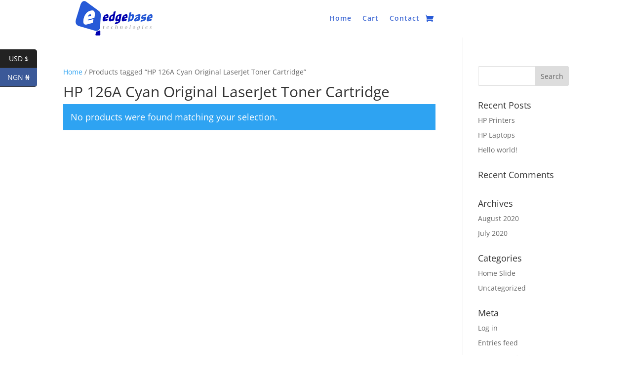

--- FILE ---
content_type: text/html; charset=utf-8
request_url: https://www.google.com/recaptcha/api2/aframe
body_size: 269
content:
<!DOCTYPE HTML><html><head><meta http-equiv="content-type" content="text/html; charset=UTF-8"></head><body><script nonce="wVOGyZLyqP0kHECLQrf3ag">/** Anti-fraud and anti-abuse applications only. See google.com/recaptcha */ try{var clients={'sodar':'https://pagead2.googlesyndication.com/pagead/sodar?'};window.addEventListener("message",function(a){try{if(a.source===window.parent){var b=JSON.parse(a.data);var c=clients[b['id']];if(c){var d=document.createElement('img');d.src=c+b['params']+'&rc='+(localStorage.getItem("rc::a")?sessionStorage.getItem("rc::b"):"");window.document.body.appendChild(d);sessionStorage.setItem("rc::e",parseInt(sessionStorage.getItem("rc::e")||0)+1);localStorage.setItem("rc::h",'1769334184940');}}}catch(b){}});window.parent.postMessage("_grecaptcha_ready", "*");}catch(b){}</script></body></html>

--- FILE ---
content_type: application/javascript; charset=utf-8
request_url: https://ws.cs.1worldsync.com/3cc0fbb4/script/24f590ee0a?cpn=CPN&mf=HP&pn=&upcean=UPC_EAN_CODE&ccid=CATALOG_CODE&lang=en&market=NG&host=shop.edgebasetech.com&nld=1
body_size: 275
content:
window["ccs_cc_loadQueue"].push({
"ldn": "ccs_cc_ld_24f590ee0a"
,
"inlineScript": "\r\nccs_cc_loge_4d93a3(\u0027df77b176\u0027);\r\nfunction ccs_cc_gete_params_4d93a3(id){switch(id){\r\ncase \u0027df77b176\u0027: return { et: \u0027ProductHookLoad\u0027, serverParams: {\"ServerTime\":\"14\",\"ResultCode\":\"100\"} };break;\r\n}}\r\nfunction ccs_cc_loge_4d93a3(id, clientParams){\r\nvar eventInfo = ccs_cc_gete_params_4d93a3(id); if(!eventInfo) return;\r\nccs_cc_log.logEvent (eventInfo.et, \u0027SKey=3cc0fbb4\u0026LCID=1033\u0026Market=NG\u0026Locale=EN-NGA\u0026ZoneId=24f590ee0a\u0026ZoneVer=1\u0026SMfgName=HP\u0027, eventInfo.serverParams, clientParams); }\r\n\r\n"
,
"inlineStyle": "\r\n"
,
"sites": [
"cnetcontent.com","cnetcontentcast.com","1worldsync.com","edgebasetech.com","shop.edgebasetech.com","www.edgebasetech.com"]
});
